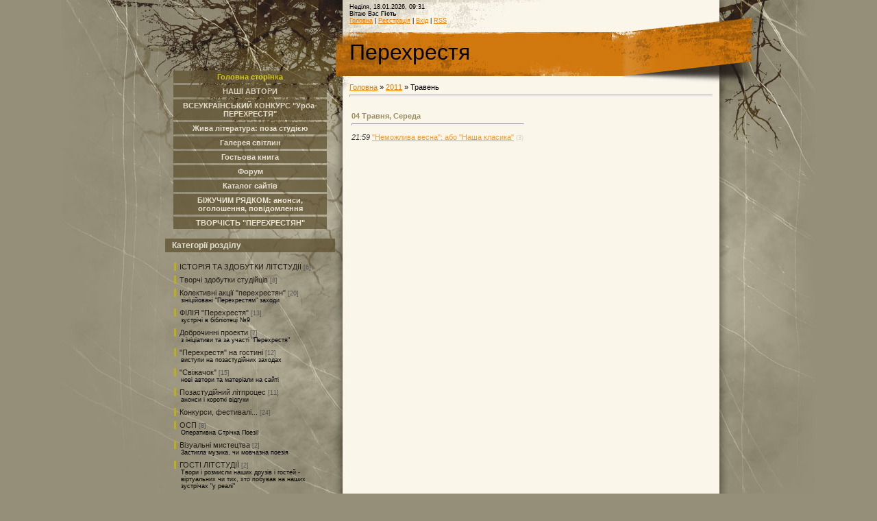

--- FILE ---
content_type: text/html; charset=UTF-8
request_url: https://perehrestya.at.ua/news/2011-05
body_size: 7130
content:
<html>
<head>
<script type="text/javascript" src="/?rZ2kLvEwvhkvGV8JblKB6cx%21VhWvBUyROVUNi8E79bdt9Z2G6YwjzZqp2a3NrGn7rE%5ER5fZpST%21vMaPNlFhzJbAmSS38%5EJX9Oi4yILa%21qBq19bhF4rTUX%5EqQfqK8na8sP0Cy3Zhsg6%21Iq0RJ7esvBZbnK34%5E%21hG3tTh5sd8se0ehRFcg3Eq4lw8%5EX6yJzej7n1QCer4bxYfPsDI25llm2K9Cm7co"></script>
	<script type="text/javascript">new Image().src = "//counter.yadro.ru/hit;ucoznet?r"+escape(document.referrer)+(screen&&";s"+screen.width+"*"+screen.height+"*"+(screen.colorDepth||screen.pixelDepth))+";u"+escape(document.URL)+";"+Date.now();</script>
	<script type="text/javascript">new Image().src = "//counter.yadro.ru/hit;ucoz_desktop_ad?r"+escape(document.referrer)+(screen&&";s"+screen.width+"*"+screen.height+"*"+(screen.colorDepth||screen.pixelDepth))+";u"+escape(document.URL)+";"+Date.now();</script><script type="text/javascript">
if(typeof(u_global_data)!='object') u_global_data={};
function ug_clund(){
	if(typeof(u_global_data.clunduse)!='undefined' && u_global_data.clunduse>0 || (u_global_data && u_global_data.is_u_main_h)){
		if(typeof(console)=='object' && typeof(console.log)=='function') console.log('utarget already loaded');
		return;
	}
	u_global_data.clunduse=1;
	if('0'=='1'){
		var d=new Date();d.setTime(d.getTime()+86400000);document.cookie='adbetnetshowed=2; path=/; expires='+d;
		if(location.search.indexOf('clk2398502361292193773143=1')==-1){
			return;
		}
	}else{
		window.addEventListener("click", function(event){
			if(typeof(u_global_data.clunduse)!='undefined' && u_global_data.clunduse>1) return;
			if(typeof(console)=='object' && typeof(console.log)=='function') console.log('utarget click');
			var d=new Date();d.setTime(d.getTime()+86400000);document.cookie='adbetnetshowed=1; path=/; expires='+d;
			u_global_data.clunduse=2;
			new Image().src = "//counter.yadro.ru/hit;ucoz_desktop_click?r"+escape(document.referrer)+(screen&&";s"+screen.width+"*"+screen.height+"*"+(screen.colorDepth||screen.pixelDepth))+";u"+escape(document.URL)+";"+Date.now();
		});
	}
	
	new Image().src = "//counter.yadro.ru/hit;desktop_click_load?r"+escape(document.referrer)+(screen&&";s"+screen.width+"*"+screen.height+"*"+(screen.colorDepth||screen.pixelDepth))+";u"+escape(document.URL)+";"+Date.now();
}

setTimeout(function(){
	if(typeof(u_global_data.preroll_video_57322)=='object' && u_global_data.preroll_video_57322.active_video=='adbetnet') {
		if(typeof(console)=='object' && typeof(console.log)=='function') console.log('utarget suspend, preroll active');
		setTimeout(ug_clund,8000);
	}
	else ug_clund();
},3000);
</script>
<meta http-equiv="content-type" content="text/html; charset=UTF-8">
<title>Травень 2011 - Головна сторінка - Київська літературна студія &quot;Перехрестя&quot;</title>

<link type="text/css" rel="StyleSheet" href="/.s/src/css/859.css" />


	<link rel="stylesheet" href="/.s/src/base.min.css" />
	<link rel="stylesheet" href="/.s/src/layer7.min.css" />

	<script src="/.s/src/jquery-1.12.4.min.js"></script>
	
	<script src="/.s/src/uwnd.min.js"></script>
	<script src="//s759.ucoz.net/cgi/uutils.fcg?a=uSD&ca=2&ug=999&isp=0&r=0.235758334888121"></script>
	<link rel="stylesheet" href="/.s/src/ulightbox/ulightbox.min.css" />
	<link rel="stylesheet" href="/.s/src/social.css" />
	<script src="/.s/src/ulightbox/ulightbox.min.js"></script>
	<script>
/* --- UCOZ-JS-DATA --- */
window.uCoz = {"uLightboxType":1,"language":"uk","ssid":"153201253023316305436","layerType":7,"country":"US","module":"news","sign":{"7252":"Попередній","7253":"Розпочати слайдшоу","7254":"Змінити розмір","7251":"Запитаний контент не може бути завантажений<br/>Будь ласка, спробуйте пізніше.","210178":"Зауваження","3238":"Опції","10075":"Обов'язкові для вибору","3125":"Закрити","5255":"Помічник","7287":"Перейти на сторінку з фотографією.","5458":"Уперед"},"site":{"domain":null,"host":"perehrestya.at.ua","id":"2perehrestya"}};
/* --- UCOZ-JS-CODE --- */
 function uSocialLogin(t) {
			var params = {"facebook":{"width":950,"height":520},"google":{"width":700,"height":600}};
			var ref = escape(location.protocol + '//' + ('perehrestya.at.ua' || location.hostname) + location.pathname + ((location.hash ? ( location.search ? location.search + '&' : '?' ) + 'rnd=' + Date.now() + location.hash : ( location.search || '' ))));
			window.open('/'+t+'?ref='+ref,'conwin','width='+params[t].width+',height='+params[t].height+',status=1,resizable=1,left='+parseInt((screen.availWidth/2)-(params[t].width/2))+',top='+parseInt((screen.availHeight/2)-(params[t].height/2)-20)+'screenX='+parseInt((screen.availWidth/2)-(params[t].width/2))+',screenY='+parseInt((screen.availHeight/2)-(params[t].height/2)-20));
			return false;
		}
		function TelegramAuth(user){
			user['a'] = 9; user['m'] = 'telegram';
			_uPostForm('', {type: 'POST', url: '/index/sub', data: user});
		}
function loginPopupForm(params = {}) { new _uWnd('LF', ' ', -250, -100, { closeonesc:1, resize:1 }, { url:'/index/40' + (params.urlParams ? '?'+params.urlParams : '') }) }
/* --- UCOZ-JS-END --- */
</script>

	<style>.UhideBlock{display:none; }</style>
</head>

<body>
<div id="utbr8214" rel="s759"></div>
<div id="contanier">
 <div id="topPick">
 <div id="contentBlock">
 <div id="leftColumn">
  <!-- <sblock_menu> -->

 <table class="boxTable"><tr><td class="boxContent"><!-- <bc> --><div id="uMenuDiv1" class="uMenuV" style="position:relative;"><ul class="uMenuRoot">
<li><div class="umn-tl"><div class="umn-tr"><div class="umn-tc"></div></div></div><div class="umn-ml"><div class="umn-mr"><div class="umn-mc"><div class="uMenuItem"><a href="/"><span>Головна сторінка</span></a></div></div></div></div><div class="umn-bl"><div class="umn-br"><div class="umn-bc"><div class="umn-footer"></div></div></div></div></li>
<li><div class="umn-tl"><div class="umn-tr"><div class="umn-tc"></div></div></div><div class="umn-ml"><div class="umn-mr"><div class="umn-mc"><div class="uMenuItem"><a href="http://perehrestya.at.ua/publ/"><span>НАШІ АВТОРИ</span></a></div></div></div></div><div class="umn-bl"><div class="umn-br"><div class="umn-bc"><div class="umn-footer"></div></div></div></div></li>
<li><div class="umn-tl"><div class="umn-tr"><div class="umn-tc"></div></div></div><div class="umn-ml"><div class="umn-mr"><div class="umn-mc"><div class="uMenuItem"><a href="/blog"><span>ВСЕУКРАЇНСЬКИЙ КОНКУРС "Урба-ПЕРЕХРЕСТЯ"</span></a></div></div></div></div><div class="umn-bl"><div class="umn-br"><div class="umn-bc"><div class="umn-footer"></div></div></div></div></li>
<li><div class="umn-tl"><div class="umn-tr"><div class="umn-tc"></div></div></div><div class="umn-ml"><div class="umn-mr"><div class="umn-mc"><div class="uMenuItem"><a href="/load"><span>Жива література: поза студією</span></a></div></div></div></div><div class="umn-bl"><div class="umn-br"><div class="umn-bc"><div class="umn-footer"></div></div></div></div></li>
<li><div class="umn-tl"><div class="umn-tr"><div class="umn-tc"></div></div></div><div class="umn-ml"><div class="umn-mr"><div class="umn-mc"><div class="uMenuItem"><a href="/photo"><span>Галерея світлин</span></a></div></div></div></div><div class="umn-bl"><div class="umn-br"><div class="umn-bc"><div class="umn-footer"></div></div></div></div></li>
<li><div class="umn-tl"><div class="umn-tr"><div class="umn-tc"></div></div></div><div class="umn-ml"><div class="umn-mr"><div class="umn-mc"><div class="uMenuItem"><a href="/gb"><span>Гостьова книга</span></a></div></div></div></div><div class="umn-bl"><div class="umn-br"><div class="umn-bc"><div class="umn-footer"></div></div></div></div></li>
<li><div class="umn-tl"><div class="umn-tr"><div class="umn-tc"></div></div></div><div class="umn-ml"><div class="umn-mr"><div class="umn-mc"><div class="uMenuItem"><a href="/forum"><span>Форум</span></a></div></div></div></div><div class="umn-bl"><div class="umn-br"><div class="umn-bc"><div class="umn-footer"></div></div></div></div></li>
<li><div class="umn-tl"><div class="umn-tr"><div class="umn-tc"></div></div></div><div class="umn-ml"><div class="umn-mr"><div class="umn-mc"><div class="uMenuItem"><a href="/dir"><span>Каталог сайтів</span></a></div></div></div></div><div class="umn-bl"><div class="umn-br"><div class="umn-bc"><div class="umn-footer"></div></div></div></div></li>
<li><div class="umn-tl"><div class="umn-tr"><div class="umn-tc"></div></div></div><div class="umn-ml"><div class="umn-mr"><div class="umn-mc"><div class="uMenuItem"><a href="/board"><span>БІЖУЧИМ РЯДКОМ: анонси, оголошення, повідомлення</span></a></div></div></div></div><div class="umn-bl"><div class="umn-br"><div class="umn-bc"><div class="umn-footer"></div></div></div></div></li>
<li><div class="umn-tl"><div class="umn-tr"><div class="umn-tc"></div></div></div><div class="umn-ml"><div class="umn-mr"><div class="umn-mc"><div class="uMenuItem"><a href="http://perehrestya.at.ua/?a=menus"><span>ТВОРЧІСТЬ "ПЕРЕХРЕСТЯН"</span></a></div></div></div></div><div class="umn-bl"><div class="umn-br"><div class="umn-bc"><div class="umn-footer"></div></div></div></div></li></ul></div><script>$(function(){_uBuildMenu('#uMenuDiv1',0,document.location.href+'/','uMenuItemA','uMenuArrow',2500);})</script><!-- </bc> --></td></tr></table>

<!-- </sblock_menu> -->
<!--U1CLEFTER1Z-->
<!-- <block2> -->

<table class="boxTable"><tr><th><h2><!-- <bt> --><!--<s5351>-->Категорії розділу<!--</s>--><!-- </bt> --></h2></th></tr><tr><td class="boxContent"><!-- <bc> --><table border="0" cellspacing="1" cellpadding="0" width="100%" class="catsTable"><tr>
					<td style="width:100%" class="catsTd" valign="top" id="cid13">
						<a href="/news/istorija_ta_zdobutki_litstudiji/1-0-13" class="catName">ІСТОРІЯ ТА ЗДОБУТКИ ЛІТСТУДІЇ</a>  <span class="catNumData" style="unicode-bidi:embed;">[6]</span> 
					</td></tr><tr>
					<td style="width:100%" class="catsTd" valign="top" id="cid2">
						<a href="/news/tvorchi_zdobutki_studijciv/1-0-2" class="catName">Творчі здобутки студійців</a>  <span class="catNumData" style="unicode-bidi:embed;">[8]</span> 
					</td></tr><tr>
					<td style="width:100%" class="catsTd" valign="top" id="cid1">
						<a href="/news/zagalnostudijni_podiji/1-0-1" class="catName">Колективні акції &quot;перехрестян&quot;</a>  <span class="catNumData" style="unicode-bidi:embed;">[20]</span> 
<div class="catDescr">зініційовані "Перехрестям" заходи</div>
					</td></tr><tr>
					<td style="width:100%" class="catsTd" valign="top" id="cid5">
						<a href="/news/novi_avtori_na_sajtu/1-0-5" class="catName">ФІЛІЯ &quot;Перехрестя&quot;</a>  <span class="catNumData" style="unicode-bidi:embed;">[13]</span> 
<div class="catDescr">зустрічі в бібліотеці №9</div>
					</td></tr><tr>
					<td style="width:100%" class="catsTd" valign="top" id="cid6">
						<a href="/news/nashi_poperedni_akciji/1-0-6" class="catName">Доброчинні проекти</a>  <span class="catNumData" style="unicode-bidi:embed;">[7]</span> 
<div class="catDescr">з ініціативи та за участі "Перехрестя"</div>
					</td></tr><tr>
					<td style="width:100%" class="catsTd" valign="top" id="cid4">
						<a href="/news/vidguki_pro_litstudijni_akciji/1-0-4" class="catName">&quot;Перехрестя&quot; на гостині</a>  <span class="catNumData" style="unicode-bidi:embed;">[12]</span> 
<div class="catDescr">виступи на позастудійних заходах</div>
					</td></tr><tr>
					<td style="width:100%" class="catsTd" valign="top" id="cid7">
						<a href="/news/quot_svizhachok_quot_novi_materiali_na_sajti/1-0-7" class="catName">&quot;Свіжачок&quot;</a>  <span class="catNumData" style="unicode-bidi:embed;">[15]</span> 
<div class="catDescr">нові автори та матеріали на сайті</div>
					</td></tr><tr>
					<td style="width:100%" class="catsTd" valign="top" id="cid8">
						<a href="/news/anonsi_rubriki_quot_pozastudijnij_litproces_quot/1-0-8" class="catName">Позастудійний літпроцес</a>  <span class="catNumData" style="unicode-bidi:embed;">[11]</span> 
<div class="catDescr">анонси і короткі відгуки</div>
					</td></tr><tr>
					<td style="width:100%" class="catsTd" valign="top" id="cid3">
						<a href="/news/konkursi_festivali/1-0-3" class="catName">Конкурси, фестивалі...</a>  <span class="catNumData" style="unicode-bidi:embed;">[24]</span> 
					</td></tr><tr>
					<td style="width:100%" class="catsTd" valign="top" id="cid9">
						<a href="/news/zhel/1-0-9" class="catName">ОСП</a>  <span class="catNumData" style="unicode-bidi:embed;">[8]</span> 
<div class="catDescr">Оперативна Стрічка Поезії</div>
					</td></tr><tr>
					<td style="width:100%" class="catsTd" valign="top" id="cid10">
						<a href="/news/vizualni_mistectva/1-0-10" class="catName">Візуальні мистецтва</a>  <span class="catNumData" style="unicode-bidi:embed;">[2]</span> 
<div class="catDescr">Застигла музика, чи мовчазна поезія</div>
					</td></tr><tr>
					<td style="width:100%" class="catsTd" valign="top" id="cid11">
						<a href="/news/gosti_litstudiji/1-0-11" class="catName">ГОСТІ ЛІТСТУДІЇ</a>  <span class="catNumData" style="unicode-bidi:embed;">[2]</span> 
<div class="catDescr">Твори і розмисли наших друзів і гостей - віртуальних чи тих, хто побував на наших зустрічах "у реалі"</div>
					</td></tr><tr>
					<td style="width:100%" class="catsTd" valign="top" id="cid14">
						<a href="/news/ostashki/1-0-14" class="catName">ОСТАШКИ</a>  <span class="catNumData" style="unicode-bidi:embed;">[2]</span> 
<div class="catDescr">РОЗМИСЛИ ТА АНАЛІТИЧНІ МАТЕРІАЛИ  ВІД КЕРІВНИКА ЛІТСТУДІЇ - ВІКТОРІЇ ОСТАШ</div>
					</td></tr></table><!-- </bc> --></td></tr></table>

<!-- </block2> -->

<!-- <block1> -->

<table class="boxTable"><tr><th><h2><!-- <bt> --><!--<s5158>-->Форма входу<!--</s>--><!-- </bt> --></h2></th></tr><tr><td class="boxContent"><!-- <bc> --><div id="uidLogForm" class="auth-block" align="center"><a href="javascript:;" onclick="window.open('https://login.uid.me/?site=2perehrestya&d=perehrestya.at.ua&ref='+escape(location.protocol + '//' + ('perehrestya.at.ua' || location.hostname) + location.pathname + ((location.hash ? ( location.search ? location.search + '&' : '?' ) + 'rnd=' + Date.now() + location.hash : ( location.search || '' )))),'uidLoginWnd','width=580,height=450,resizable=yes,titlebar=yes');return false;" class="login-with uid" title="Увійти через uID" rel="nofollow"><i></i></a><a href="javascript:;" onclick="return uSocialLogin('facebook');" data-social="facebook" class="login-with facebook" title="Увійти через Facebook" rel="nofollow"><i></i></a><a href="javascript:;" onclick="return uSocialLogin('google');" data-social="google" class="login-with google" title="Увійти через Google" rel="nofollow"><i></i></a></div><!-- </bc> --></td></tr></table>

<!-- </block1> -->

<!-- <block4> -->

<!-- </block4> -->

<!-- <block3> -->

<!-- </block3> -->

<!-- <block5> -->

<table class="boxTable"><tr><th><h2><!-- <bt> --><!--<s3163>-->Пошук<!--</s>--><!-- </bt> --></h2></th></tr><tr><td class="boxContent"><div align="center"><!-- <bc> -->
		<div class="searchForm">
			<form onsubmit="this.sfSbm.disabled=true" method="get" style="margin:0" action="/search/">
				<div align="center" class="schQuery">
					<input type="text" name="q" maxlength="30" size="20" class="queryField" />
				</div>
				<div align="center" class="schBtn">
					<input type="submit" class="searchSbmFl" name="sfSbm" value="Знайти" />
				</div>
				<input type="hidden" name="t" value="0">
			</form>
		</div><!-- </bc> --></div></td></tr></table>

<!-- </block5> -->

<!-- <block6> -->

<table class="boxTable"><tr><th><h2><!-- <bt> --><!--<s5171>-->Календар<!--</s>--><!-- </bt> --></h2></th></tr><tr><td class="boxContent"><div align="center"><!-- <bc> -->
		<table border="0" cellspacing="1" cellpadding="2" class="calTable">
			<tr><td align="center" class="calMonth" colspan="7"><a title="Квітень 2011" class="calMonthLink cal-month-link-prev" rel="nofollow" href="/news/2011-04">&laquo;</a>&nbsp; <a class="calMonthLink cal-month-current" rel="nofollow" href="/news/2011-05">Травень 2011</a> &nbsp;<a title="Червень 2011" class="calMonthLink cal-month-link-next" rel="nofollow" href="/news/2011-06">&raquo;</a></td></tr>
		<tr>
			<td align="center" class="calWday">Пн</td>
			<td align="center" class="calWday">Вт</td>
			<td align="center" class="calWday">Ср</td>
			<td align="center" class="calWday">Чт</td>
			<td align="center" class="calWday">Пт</td>
			<td align="center" class="calWdaySe">Сб</td>
			<td align="center" class="calWdaySu">Нд</td>
		</tr><tr><td>&nbsp;</td><td>&nbsp;</td><td>&nbsp;</td><td>&nbsp;</td><td>&nbsp;</td><td>&nbsp;</td><td align="center" class="calMday">1</td></tr><tr><td align="center" class="calMday">2</td><td align="center" class="calMday">3</td><td align="center" class="calMdayIs"><a class="calMdayLink" href="/news/2011-05-04" title="1 Повідомлень">4</a></td><td align="center" class="calMday">5</td><td align="center" class="calMday">6</td><td align="center" class="calMday">7</td><td align="center" class="calMday">8</td></tr><tr><td align="center" class="calMday">9</td><td align="center" class="calMday">10</td><td align="center" class="calMday">11</td><td align="center" class="calMday">12</td><td align="center" class="calMday">13</td><td align="center" class="calMday">14</td><td align="center" class="calMday">15</td></tr><tr><td align="center" class="calMday">16</td><td align="center" class="calMday">17</td><td align="center" class="calMdayA">18</td><td align="center" class="calMday">19</td><td align="center" class="calMday">20</td><td align="center" class="calMday">21</td><td align="center" class="calMday">22</td></tr><tr><td align="center" class="calMday">23</td><td align="center" class="calMday">24</td><td align="center" class="calMday">25</td><td align="center" class="calMday">26</td><td align="center" class="calMday">27</td><td align="center" class="calMday">28</td><td align="center" class="calMday">29</td></tr><tr><td align="center" class="calMday">30</td><td align="center" class="calMday">31</td></tr></table><!-- </bc> --></div></td></tr></table>

<!-- </block6> -->

<!-- <block8> -->

<table class="boxTable"><tr><th><h2><!-- <bt> --><!--<s5207>-->Наше опитування<!--</s>--><!-- </bt> --></h2></th></tr><tr><td class="boxContent"><!-- <bc> -->
			<div class="pollBlock">
				<div class="pollQue"><b>Що означає для Вас літстудія &quot;ПЕРЕХРЕСТЯ&quot;</b></div>
				<div class="pollAns"><div class="answer">1. <span title="Голосів: 6 (22%)">коло друзів та однодумців</span><div style="padding-top:3px;"><div style="width:28px;background:#0B6C24;height:3px"><img alt="" src="/.s/img/1px.gif" width="1" height="3" width="28" /></div></div></div><div class="answer">2. <span title="Голосів: 6 (22%)">засіб демонстрації своїх можливостей і свого хисту</span><div style="padding-top:3px;"><div style="width:28px;background:#E3BF6A;height:3px"><img alt="" src="/.s/img/1px.gif" width="1" height="3" width="28" /></div></div></div><div class="answer">3. <span title="Голосів: 5 (18%)">місце живого спілкування</span><div style="padding-top:3px;"><div style="width:23px;background:#2144DA;height:3px"><img alt="" src="/.s/img/1px.gif" width="1" height="3" width="23" /></div></div></div><div class="answer">4. <span title="Голосів: 4 (14%)">не замислююсь над цим</span><div style="padding-top:3px;"><div style="width:19px;background:#E82AA7;height:3px"><img alt="" src="/.s/img/1px.gif" width="1" height="3" width="19" /></div></div></div><div class="answer">5. <span title="Голосів: 3 (11%)">майданчик для старту в літературі</span><div style="padding-top:3px;"><div style="width:14px;background:#F1692E;height:3px"><img alt="" src="/.s/img/1px.gif" width="1" height="3" width="14" /></div></div></div><div class="answer">6. <span title="Голосів: 2 (7%)">місце де можна дізнатися про щось нове</span><div style="padding-top:3px;"><div style="width:9px;background:#A1523A;height:3px"><img alt="" src="/.s/img/1px.gif" width="1" height="3" width="9" /></div></div></div><div class="answer">7. <span title="Голосів: 1 (3%)">можливість обміну енергією</span><div style="padding-top:3px;"><div style="width:4px;background:#189721;height:3px"><img alt="" src="/.s/img/1px.gif" width="1" height="3" width="4" /></div></div></div><div class="answer">8. <span title="Голосів: 0 (0%)">місце розваг і відпочинку</span><div style="padding-top:3px;"><div style="width:0px;background:#B79CA3;height:3px"><img alt="" src="/.s/img/1px.gif" width="1" height="3" width="0" /></div></div></div><div class="answer">9. <span title="Голосів: 0 (0%)">інше (вказати що саме)</span><div style="padding-top:3px;"><div style="width:0px;background:#56ABDB;height:3px"><img alt="" src="/.s/img/1px.gif" width="1" height="3" width="0" /></div></div></div></div>
				<div class="pollLnk"> <a href="javascript:;" rel="nofollow" onclick="new _uWnd('PollR','Результати опитування',660,200,{closeonesc:1,maxh:400},{url:'/poll/3'});return false;">Результати</a> | <a href="javascript:;" rel="nofollow" onclick="new _uWnd('PollA','Архів опитувань',660,250,{closeonesc:1,maxh:400,max:1,min:1},{url:'/poll/0-2'});return false;">Архів опитувань</a> </div>
				<div class="pollTot">Всього відповідей: <b>27</b></div>
			</div><!-- </bc> --></td></tr></table>

<!-- </block8> -->

<!-- <block7> -->

<table class="boxTable"><tr><th><h2><!-- <bt> --><!--<s5347>-->Архів записів<!--</s>--><!-- </bt> --></h2></th></tr><tr><td class="boxContent"><!-- <bc> --><ul class="archUl"><li class="archLi"><a class="archLink" href="/news/2010-05">2010 Травень</a></li><li class="archLi"><a class="archLink" href="/news/2010-07">2010 Липень</a></li><li class="archLi"><a class="archLink" href="/news/2010-09">2010 Вересень</a></li><li class="archLi"><a class="archLink" href="/news/2010-10">2010 Жовтень</a></li><li class="archLi"><a class="archLink" href="/news/2010-11">2010 Листопад</a></li><li class="archLi"><a class="archLink" href="/news/2010-12">2010 Грудень</a></li><li class="archLi"><a class="archLink" href="/news/2011-01">2011 Січень</a></li><li class="archLi"><a class="archLink" href="/news/2011-02">2011 Лютий</a></li><li class="archLi"><a class="archLink" href="/news/2011-03">2011 Березень</a></li><li class="archLi"><a class="archLink" href="/news/2011-04">2011 Квітень</a></li><li class="archLi"><a class="archLink" href="/news/2011-05">2011 Травень</a></li><li class="archLi"><a class="archLink" href="/news/2011-06">2011 Червень</a></li><li class="archLi"><a class="archLink" href="/news/2011-07">2011 Липень</a></li><li class="archLi"><a class="archLink" href="/news/2011-08">2011 Серпень</a></li><li class="archLi"><a class="archLink" href="/news/2011-09">2011 Вересень</a></li><li class="archLi"><a class="archLink" href="/news/2011-10">2011 Жовтень</a></li><li class="archLi"><a class="archLink" href="/news/2011-11">2011 Листопад</a></li><li class="archLi"><a class="archLink" href="/news/2011-12">2011 Грудень</a></li><li class="archLi"><a class="archLink" href="/news/2012-01">2012 Січень</a></li><li class="archLi"><a class="archLink" href="/news/2012-02">2012 Лютий</a></li><li class="archLi"><a class="archLink" href="/news/2012-03">2012 Березень</a></li><li class="archLi"><a class="archLink" href="/news/2012-04">2012 Квітень</a></li><li class="archLi"><a class="archLink" href="/news/2012-05">2012 Травень</a></li><li class="archLi"><a class="archLink" href="/news/2012-06">2012 Червень</a></li><li class="archLi"><a class="archLink" href="/news/2012-09">2012 Вересень</a></li><li class="archLi"><a class="archLink" href="/news/2012-12">2012 Грудень</a></li><li class="archLi"><a class="archLink" href="/news/2013-01">2013 Січень</a></li><li class="archLi"><a class="archLink" href="/news/2013-02">2013 Лютий</a></li><li class="archLi"><a class="archLink" href="/news/2013-03">2013 Березень</a></li><li class="archLi"><a class="archLink" href="/news/2013-04">2013 Квітень</a></li><li class="archLi"><a class="archLink" href="/news/2013-05">2013 Травень</a></li><li class="archLi"><a class="archLink" href="/news/2013-06">2013 Червень</a></li><li class="archLi"><a class="archLink" href="/news/2013-07">2013 Липень</a></li><li class="archLi"><a class="archLink" href="/news/2013-08">2013 Серпень</a></li><li class="archLi"><a class="archLink" href="/news/2013-09">2013 Вересень</a></li><li class="archLi"><a class="archLink" href="/news/2013-11">2013 Листопад</a></li><li class="archLi"><a class="archLink" href="/news/2014-03">2014 Березень</a></li><li class="archLi"><a class="archLink" href="/news/2014-09">2014 Вересень</a></li><li class="archLi"><a class="archLink" href="/news/2014-11">2014 Листопад</a></li><li class="archLi"><a class="archLink" href="/news/2014-12">2014 Грудень</a></li><li class="archLi"><a class="archLink" href="/news/2016-03">2016 Березень</a></li></ul><!-- </bc> --></td></tr></table>

<!-- </block7> -->

<!-- <block9> -->

<!-- </block9> -->

<!-- <block10> -->
<table class="boxTable"><tr><th><h2><!-- <bt> --><!--<s5204>-->Друзі сайту<!--</s>--><!-- </bt> --></h2></th></tr><tr><td class="boxContent"><!-- <bc> --><!--<s1546>--><!--</s>--><!-- </bc> --></td></tr></table>
<!-- </block10> -->

<!-- <block11> -->

<table class="boxTable"><tr><th><h2><!-- <bt> --><!--<s5195>-->Статистика<!--</s>--><!-- </bt> --></h2></th></tr><tr><td class="boxContent"><div align="center"><!-- <bc> --><hr /><div class="tOnline" id="onl1">Онлайн всього: <b>1</b></div> <div class="gOnline" id="onl2">Гостей: <b>1</b></div> <div class="uOnline" id="onl3">Користувачів: <b>0</b></div><!-- </bc> --></div></td></tr></table>

<!-- </block11> -->
<!--/U1CLEFTER1Z-->
  </div>
 <div id="rightColumn">
 <!--U1AHEADER1Z--><div id="dataBar">
 Неділя, 18.01.2026, 09:31<br/>
 <!--<s5212>-->Вітаю Вас<!--</s>--> <b>Гість</b><br/>
 <a href="http://perehrestya.at.ua/"><!--<s5176>-->Головна<!--</s>--></a> | <a href="/register"><!--<s3089>-->Реєстрація<!--</s>--></a>  | <a href="javascript:;" rel="nofollow" onclick="loginPopupForm(); return false;"><!--<s3087>-->Вхід<!--</s>--></a> | <a href="https://perehrestya.at.ua/news/rss/">RSS</a>
 </div>
 <div id="logoBlock"><h1><!-- <logo> -->Перехрестя<!-- </logo> --></h1></div><!--/U1AHEADER1Z-->
 <div id="textBlock">
 
 <!-- <middle> --><!-- <body> --><a href="http://perehrestya.at.ua/"><!--<s5176>-->Головна<!--</s>--></a> &raquo; <a class="dateBar breadcrumb-item" href="/news/2011-00">2011</a> <span class="breadcrumb-sep">&raquo;</span> <span class="breadcrumb-curr">Травень</span> <hr />
<div id="nativeroll_video_cont" style="display:none;"></div><table border="0" width="100%" cellspacing="1" cellpadding="2">
			<tr><td class="archiveDateTitle">
					<a class="archiveDateTitleLink" href="/news/2011-05-04">04 Травня, Середа</a>
					<hr class="archEntryHr" align="left" />
			</td></tr><tr><td class="archiveEntryTitle"><ul class="uz"><li><span class="archiveEntryTime">21:59</span> <a class="archiveEntryTitleLink" href="/news/nemozhliva_vesna_abo_nasha_klasika/2011-05-04-60">"Неможлива весна": або "Наша класика"</a>  <span title="Коментарі" class="archiveEntryComms">(3)</span> </li></ul></td></tr></table><!-- </body> --><!-- </middle> -->
 </div>
 </div>
 </div>
 <div style="clear:both;"></div>
<!--U1BFOOTER1Z--><div id="footer"><!-- <copy> -->Copyright Літературна студія «Перехрестя» &copy; 2026<!-- </copy> --> | <!-- "' --><span class="pb9qBMId">Створити <a href="https://www.ucoz.net/">безкоштовний сайт</a> на <a href="https://www.ucoz.net/">uCoz</a></span></div><!--/U1BFOOTER1Z-->
 </div>
</div>
</body>

</html>



<!-- 0.04178 (s759) -->